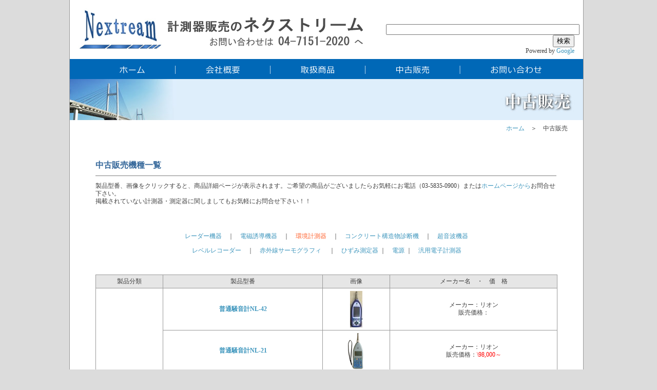

--- FILE ---
content_type: text/html
request_url: http://nextream.co.jp/used03.html
body_size: 10983
content:
<!DOCTYPE html PUBLIC "-//W3C//DTD XHTML 1.0 Transitional//EN" "http://www.w3.org/TR/xhtml1/DTD/xhtml1-transitional.dtd">
<html xmlns="http://www.w3.org/1999/xhtml">
<head>
	<meta http-equiv="Content-Type" content="text/html; charset=shift_jis" />
	<meta http-equiv="Content-Script-Type" content="text/javascript" />
	<meta http-equiv="Content-Language" content="ja" />
	<META http-equiv="Content-Style-Type" content="text/css">
	
    <meta name="keywords" content="有限会社ネクストリーム,コンクリート,非破壊検査機器,エルソニック,ESI/P-10,エルソニックⅡ,ESI/P-20,超音波法,NETIS,KT-110014-A,レーダー法,電磁誘導法,ガス検知器,ガス警報器,新コスモス電機株式会社,風速計,太陽光,I-V400,ハンディサーチ,NJJ-105,流量計,UFP-20,騒音計,NL-42,NL-52,フィルム・バッジ"> 

<link href="next.css" rel="stylesheet" type="text/css">
<title>:::　計測機器販売・中古販売のネクストリーム　:::</title>

	<!-- ここから外部JavaScriptファイルの読込定義 --> 
	<script type="text/javascript" src="js/flash_check.js"></script>
	<script type="text/javascript" src="js/flash.js"></script>
	<!-- ここまで外部JavaScriptファイルの読込定義 --> 
    
</head>

<body background="#FFFFFF">
<table width="1000" border="0" align="center" cellpadding="0" cellspacing="0" bgcolor="#FFFFFF">
  <tr>
<td width="1" rowspan="9" bgcolor="#999999"><img src="images/spacer.gif" width="1" height="1" /></td><td>
<table width="100%" border="0" cellpadding="5">
  <tr>
    <td width="600"><a href="http://www.nextream.co.jp/"><img src="images/title_img3.gif" alt="" width="576" height="100" border="0"/></a></td>
    <td align="right" valign="bottom" class="ft12b">
    	<form action="http://www.google.co.jp/search" method="get" target="_blank">
	    <input type="hidden" name="as_occt" value="any">
	    <input type="hidden" name="as_sitesearch" value="http://www.nextream.co.jp/">
	    <input type="hidden" name="num" value="10">
	    <input type="text" size="45" name="as_q">
	    <input type="submit" name="btnG" value="検索"><img src="images/spacer.gif" width="10">
	    <br>Powered by <a href="http://www.google.co.jp/" target="_blank"> Google</a><img src="images/spacer.gif" width="10">
	    </form>	
    
    </td>
  </tr>
</table>


</td>
<td width="1" rowspan="9" bgcolor="#999999"><img src="images/spacer.gif" width="1" height="1" /></td>
  </tr>
     <tr>
     <td><img src=images/menu_img.gif width="1000" height="40" border="0"  usemap="#Map"/></td>
   </tr>
   <tr>
    <td><img src="images/used_title.jpg" width="1000" height="80" /></td>
   </tr>

   <tr>
     <td align="right" class="ft12"><img src="images/spacer.gif" width="1" height="20" /><a href="index.html">ホーム</a>　＞　中古販売<img src="images/spacer.gif" width="30" height="1" /></td>
   </tr>
   <tr>
     <td align="center" valign="top" class="ft12"><p>&nbsp;</p>
       <table width="900" border="0" align="center" cellpadding="0" cellspacing="0">
       <tr>
         <td width="900" height="40" align="left" bgcolor="#FFFFFF" class="mi">中古販売機種一覧</td>
       </tr>
       <tr>
         <td align="left" bgcolor="#FFFFFF"><img src="images/line.gif" width="898" height="1" /></td>
       </tr>
       <tr>
         <td align="left" bgcolor="#FFFFFF"><p class="ft12b">製品型番、画像をクリックすると、商品詳細ページが表示されます。ご希望の商品がございましたらお気軽にお電話（03-5835-0900）または<a href="contact/index.html">ホームページから</a>お問合せ下さい。<br />掲載されていない計測器・測定器に関しましてもお気軽にお問合せ下さい！！</p></td>
       </tr>
       <tr>
         <td align="center" bgcolor="#FFFFFF"><p class="ft12b">&nbsp;</p>
          <p><a href="used01.html" class="ft12b">レーダー機器</a>　｜　<a href="used02.html" class="ft12b">電磁誘導機器</a>　｜　<span class="ft12_or">環境計測器</span>　｜　<a href="used04.html" class="ft12b">コンクリート構造物診断機</a>　｜　<a href="used05.html" class="ft12b">超音波機器</a></p>
          <p><a href="used06.html" class="ft12b">レベルレコーダー　</a>｜　<a href="used07.html" class="ft12b">赤外線サーモグラフィ</a> 　｜　<a href="used08.html">ひずみ測定器</a> ｜　<a href="used09.html">電源</a><span class="ft12b"><a href="used09.html"></a> ｜　<a href="used10.html">汎用電子計測器</a></span></p>
          <p>&nbsp;</p></td>
       </tr>
       <tr>
         <td align="left" bgcolor="#999999"><table width="100%" border="0" cellpadding="5" cellspacing="1">
           <tr>
             <td width="120" align="center" valign="middle" bgcolor="#E6E6E6">製品分類</td>
             <td width="300" align="center" valign="middle" bgcolor="#E6E6E6" class="ft12b">製品型番</td>
             <td width="120" align="center" valign="middle" bgcolor="#E6E6E6" class="ft12b">画像</td>
             <td align="center" valign="middle" bgcolor="#E6E6E6" class="ft12b">メーカー名　・　価　格</td>
           </tr>
           <tr>
             <td width="120" rowspan="9" align="center" valign="middle" bgcolor="#FFFFFF" class="ft12b">環境計測器</td>
             <td align="center" valign="middle" bgcolor="#FFFFFF" class="ft12c"><a href="used/nl-42-used.php" target="_blank">普通騒音計NL-42</a></td>
             <td align="center" valign="middle" bgcolor="#FFFFFF"><a href="used/nl-42-used.php" target="_blank"><img src="used/images/nl-42-img1_s.jpg" alt="" width="24" height="71" border="0" /></a></td>
             <td align="center" valign="middle" bgcolor="#FFFFFF" class="ft12b">メーカー：リオン<br />
               販売価格：</td>
             </tr>
           <tr>
             <td align="center" valign="middle" bgcolor="#FFFFFF" class="ft12c"><a href="used/nl-21.php" target="_blank">普通騒音計NL-21</a></td>
             <td align="center" valign="middle" bgcolor="#FFFFFF"><a href="used/nl-21.php" target="_blank"><img src="used/images/nl-21-img1_s.jpg" width="33" height="70" border="0" /></a></td>
             <td align="center" valign="middle" bgcolor="#FFFFFF" class="ft12b">メーカー：リオン<br />
               販売価格：<font color="#FF0000">\98,000～</font></td>
           </tr>
           <tr>
             <td align="center" valign="middle" bgcolor="#FFFFFF" class="ft12c"><a href="used/nl-22.php" target="_blank">普通騒音計NL-22</a></td>
             <td align="center" valign="middle" bgcolor="#FFFFFF"><a href="used/nl-22.php" target="_blank"><img src="used/images/nl-22-img1_s.jpg" width="53" height="70" border="0" /></a></td>
             <td align="center" valign="middle" bgcolor="#FFFFFF" class="ft12b">メーカー：リオン<br />
               販売価格：<font color="#FF0000">\120,000～</font></td>
           </tr>
           <tr>
             <td width="300" align="center" valign="middle" bgcolor="#FFFFFF" class="ft12c"><a href="used/na-28.php" target="_blank">精密騒音計NA-28</a></td>
             <td width="120" align="center" valign="middle" bgcolor="#FFFFFF"><a href="used/na-28.php" target="_blank"><img src="used/images/na-28-img1_s.jpg" width="80" height="70" border="0" /></a></td>
             <td align="center" valign="middle" bgcolor="#FFFFFF" class="ft12b">メーカー：リオン<br />
               販売価格：<font color="#FF0000">\400,000～</font></td>
           </tr>
           <tr>
             <td align="center" valign="middle" bgcolor="#FFFFFF" class="ft12c"><a href="used/na-18a.php" target="_blank">低周波音レベル計NA-18A</a></td>
             <td align="center" valign="middle" bgcolor="#FFFFFF"><a href="used/na-18a.php" target="_blank"><img src="used/images/na-18a-img1_s.jpg" width="64" height="70" border="0" /></a></td>
             <td align="center" valign="middle" bgcolor="#FFFFFF" class="ft12b">メーカー：リオン<br />
販売価格：<font color="#FF0000">\250,000～</font></td>
           </tr>
           <tr>
             <td align="center" valign="middle" bgcolor="#FFFFFF" class="ft12c"><a href="used/vm-53a.php" target="_blank">振動レベル計VM-53A</a></td>
             <td align="center" valign="middle" bgcolor="#FFFFFF"><a href="used/vm-53a.php" target="_blank"><img src="used/images/vm53a-img1_s.jpg" width="60" height="48" border="0" /></a></td>
             <td align="center" valign="middle" bgcolor="#FFFFFF" class="ft12b">メーカー：リオン<br />
販売価格：<font color="#FF0000">\180,000～</font></td>
           </tr>
           <tr>
             <td align="center" valign="middle" bgcolor="#FFFFFF" class="ft12c"><a href="used/climomaster-6531.php" target="_blank">熱式風速計6531</a></td>
             <td align="center" valign="middle" bgcolor="#FFFFFF"><a href="used/climomaster-6531.php" target="_blank"><img src="used/images/climomaster-6531-img1._sjpg.jpg" width="100" height="100" border="0" /></a></td>
             <td align="center" valign="middle" bgcolor="#FFFFFF" class="ft12b">メーカー：日本カノマックス<br />
販売価格：<font color="#FF0000">\110,000～</font></td>
           </tr>
           <tr>
             <td align="center" valign="middle" bgcolor="#FFFFFF" class="ft12c"><a href="used/wbgt-113.php" target="_blank">熱中症指標計 WBGT-113</a></td>
             <td align="center" valign="middle" bgcolor="#FFFFFF"><a href="used/wbgt-113.php" target="_blank"><img src="used/images/wbgt-113-img1_s.jpg" alt="熱中症指標計　WBGT-113　中古" width="20" height="77" border="0" /></a></td>
             <td align="center" valign="middle" bgcolor="#FFFFFF" class="ft12b">メーカー：京都電子工業<br />
               販売価格：<font color="#FF0000">\30,000～</font></td>
             </tr>
           <tr>
             <td align="center" valign="middle" bgcolor="#FFFFFF" class="ft12c"><a href="used/wbgt-113.php" target="_blank"><span class="ft12b"><a href="used/f1k.php" class="ft12b"></a><a href="used/f-1k.php" target="_blank">繊維状粒子自動測定機 F-1K</a></td>
             <td align="center" valign="middle" bgcolor="#FFFFFF"><a href="used/f-1k.php" target="_blank"><img src="used/images/f1k-img1_s.jpg" alt="" width="87" height="59" border="0" /></a></td>
             <td align="center" valign="middle" bgcolor="#FFFFFF" class="ft12b">メーカー：柴田科学<br /></td>
           </tr>
         </table></td>
       </tr>
     </table> 	<p><br>
       </p>
     <p>&nbsp;</p>
     <p><br>
     </p></td>
  </tr>
   <tr>
     <td align="left" class="ft12"><img src="images/spacer.gif" width="1" height="20" /></td>
   </tr>
   <tr>
     <td align="right" class="ft12"><a href="sitemap.html">サイトマップ</a>　｜　<a href="contact/privacy.html">プライバシーポリシー</a><img src="images/spacer.gif" width="10" height="1" /></td>
   </tr>

   <tr>
     <td><br /><img src="images/line.gif" width="1000" height="1" /></td>
   </tr>
   <tr>
     <td align="center"><p><img src="images/copry.gif" /></p>
     <p>&nbsp;</p></td>
   </tr>
</table>
<map name="Map" id="Map"><area shape="rect" coords="763,3,989,34" href="contact/index.html" /><area shape="rect" coords="578,4,757,34" href="used.html" /><area shape="rect" coords="393,4,572,34" href="products.html" /><area shape="rect" coords="208,4,387,34" href="about/index.html" />
  <area shape="rect" coords="12,4,203,34" href="index.html" />
</map>

</body>
</html>


--- FILE ---
content_type: text/css
request_url: http://nextream.co.jp/next.css
body_size: 1979
content:
/*縲蝓ｺ譛ｬ險ｭ螳壹*/BODY {
	background-color:#dcdcdc;
	color: #404040;
	margin-top: 0px;
	margin-left: 0px;
	margin-bottom: 0px;
	font-family:"�ｭ�ｳ �ｰ繧ｴ繧ｷ繝�け", Osaka, "繝偵Λ繧ｮ繝手ｧ偵ざ Pro W3";
	font-size:10px;

	
	
}A:LINK {
	COLOR: #3e96bd;
}				/*縲繝ｪ繝ｳ繧ｯ濶ｲ縲*/
A:VISITED {
	COLOR: #3e96bd;
}		/*縲縺吶〒縺ｫ隕九◆繝ｪ繝ｳ繧ｯ縲*/
A:HOVER {
	COLOR: #F63;
}		/*縲繧ｫ繝ｼ繧ｽ繝ｫ縺御ｸ翫↓縺ゅｋ譎ゅ�繝ｪ繝ｳ繧ｯ縲*/
A:LINK, A:VISITED, A:ACTIVE { text-decoration: none ;}		/*縲譁�ｭ苓｣�｣ｾ辟｡縺励*/


.ft20 {
	font-size: 20px;
	line-height: 130%;
	color: #404040;
}


.ft14 {
	font-size: 14px;
	line-height: 130%;
	color: #404040;
}

.ft10 {
	font-size: 10px;
	line-height: 130%;
	color: #404040;
}

.ft11 {
	font-size: 11px;
	line-height: 130%;
	color: #404040;
}



.ft12 {
	font-size: 12px;
	line-height: 130%;
	color: #404040;
}

.ft12b {
	font-size: 12px;
	/* [disabled]line-height: 160%; */
	color: #404040;
}

.ft12c {
	font-size: 12px;
	line-height: 160%;
	color: #404040;
	font-weight: bold;
}

.ft12_or {
	font-size: 12px;
	line-height: 150%;
	color: #ff6633;
}

.ft12red {
	font-size: 12px;
	line-height: 130%;
	color: #FF0000;
}

.ft14_or {
	font-size: 14px;
	line-height: 150%;
	color: #ff6633;
}

.ft14_magenta {
	font-size: 14px;
	line-height: 150%;
	color: #dd105d;
}

.ft16_magenta {
	font-size: 16px;
	line-height: 150%;
	color: #dd105d;
}

.ft12_bl {
	font-size: 12px;
	line-height: 150%;
	color: #000066;
}




.mi {
	font-size: 16px;
	font-weight: bold;
	color: #336699;
	padding-top: 5px;
}

.ft14red {
	font-size: 14px;
	line-height: 130%;
	color: #FF0000;
}


.ft14_en_ff {
	font-family: Geneva, Arial, Helvetica, sans-serif;
	font-weight: bold;
	color: #FFFFFF;
	font-size: 14px;
}

.ft14_en_40 {
	font-family: Geneva, Arial, Helvetica, sans-serif;
	font-weight: bold;
	color: #404040;
	font-size: 14px;

}
.ft12_ff {color: #FFFFFF; line-height: 130%; font-size: 12px; font-weight: bold;}

ul {
list-style-image: url(images/point.gif);
}


--- FILE ---
content_type: application/javascript
request_url: http://nextream.co.jp/js/flash.js
body_size: 9239
content:
function getObjectTagFlash(strFlashName, intWidth,intHeight,strConfigName,strBgcolor,intCache,intQty,strOption) {
	var strFlashVars;
	var strBgcolor;
	var strQty;
	var ret;
	strFlashVars = 'stage_width=' + intWidth + '&amp;stage_height=' + intHeight;
	strQty = 'low';
	strBackground = '';
	ret = '';
	if (typeof(strConfigName) == 'string') {
		strFlashVars += '&amp;xmldata=' + escape(strConfigName);
	};
	if (typeof(intCache) == 'number') {
		if (strFlashVars != '') {
			strFlashVars += '&amp;cache_xml=' + intCache;
		} else {
			strFlashVars = 'cache_xml=' + intCache;
		};
	};
	if (typeof(strOption) == 'string') {
		if (strFlashVars != '') {
			strFlashVars += '&amp;' + strOption;
		} else {
			strFlashVars += strOption;
		};
	};
	if (typeof(strBgcolor) == 'string') {
		strBackground = strBgcolor;
	};
	if (typeof(intQty) == 'number') {
		if (intQty) {
			strQty = 'high';
		};
	};
	ret += '<object classid="clsid:D27CDB6E-AE6D-11cf-96B8-444553540000" ';
	ret += 'codebase="http://download.macromedia.com/pub/shockwave/cabs/flash/swflash.cab#version=6,0,29,0" '; 
	ret += 'width="'+intWidth+'" height="'+intHeight+'"> ';
	ret += '<param name=movie value="' + strFlashName + '"> ';
	if (strFlashVars != '') {
		ret += '<param name="flashvars" value="' + strFlashVars + '"> ';
	}
	if (strBackground != '') {
		ret += '<param name=bgcolor value="' + strBackground + '">';
	} else {
		ret += '<param name=wmode value="transparent">';
	};
	ret += '<param name=quality value=' + strQty + '> ';
	ret += '<param name=scale value="noscale"> ';
	ret += '<param name=salign value="TL"> ';
	ret += '<embed src="'+strFlashName+'" quality=' + strQty;
	ret += ' width="'+intWidth+'" height="'+intHeight+'" ';
	if (strBackground != '') {
		ret += ' bgcolor="' + strBackground + '" ';
	} else {
		ret += ' wmode="transparent" ';
	};
	if (strFlashVars != '') {
		ret += 'flashvars="' + strFlashVars + '" ';
	};
	ret += 'scale="noscale" ';
	ret += 'salign="TL" ';
	ret += 'type="application/x-shockwave-flash" pluginspage="http://www.macromedia.com/go/getflashplayer"><\/embed> ';
	ret += '<\/object> ';
	return ret;
};
function getPlugin(strImageName,intWidth,intHeight) {
	var ret;
		ret  = '<a href="http://www.macromedia.com/jp/shockwave/download/index.cgi?P1_Prod_Version=ShockwaveFlash">';
		ret += '<img src="'+ strImageName + '" alt="Get Flash Player" border="0">';
		ret += '<\/a>';
	return ret;
}
function getPluginWH(strImageName,intWidth,intHeight) {
	var ret;
		ret = '<img src="'+ strImageName + '" width="' + intWidth + '" height="' + intHeight + '" alt="Get Flash Player" border="0">';
	return ret;
}
function getPluginW(strImageName,intWidth,intHeight) {
	var ret;
		ret = '<img src="'+ strImageName + '" width="' + intWidth + '" alt="Get Flash Player" border="0">';
	return ret;
}
function getPluginH(strImageName,intWidth,intHeight) {
	var ret;
		ret = '<img src="'+ strImageName + '" height="' + intHeight + '" alt="Get Flash Player" border="0">';
	return ret;
}
function getPluginText(strImageName,intWidth,intHeight) {
	var ret;
		ret  = '<img src="'+ strImageName + '" width="' + intWidth + '" height="' + intHeight + '" alt="Get Flash Player" border="0">';
		ret += '<table><tr><td bgcolor="#FFCC00"><p><font color="#333333"><a href="http://www.macromedia.com/jp/shockwave/download/index.cgi?P1_Prod_Version=ShockwaveFlash">CLICK HERE<\/a> TO DOWNLOAD MACROMEDIA FLASH PLAYER NOW.<\/font><\/p><\/td><\/tr><\/table>';
	return ret;
}
function openFPE(strFlashName,strImageName,intWidth,intHeight,strConfigName,strBgcolor,intCache,intQty) {
	var nQ = 1;
	if (typeof(intQty) == 'number') {
		nQ = intQty;
	}
	if ( MM_FlashCanPlay ) {
		document.write(getObjectTagFlash(strFlashName, intWidth,intHeight,strConfigName,strBgcolor,intCache,nQ));
	} else{
		document.write(getPlugin(strImageName,intWidth,intHeight));
	}
};
function getObjectTagEasyFPE(strFlashName, strImageName, intWidth,intHeight,strBgcolor,intMax,intEtype,intEtime,intStime,strPrefix) {
	var strOption;
	strOption = "";
	if (typeof(intMax) == 'number') { strOption += "image_max=" + intMax };
	if (typeof(intEtype) == 'number') {strOption += "&amp;effect_type=" + intEtype };
	if (typeof(intEtime) == 'number') {strOption += "&amp;effect_time=" + intEtime };
	if (typeof(intStime) == 'number') {strOption += "&amp;stop_time=" + intStime };
	if (typeof(strPrefix) == 'string') {strOption += "&amp;prefix=" + escape(strPrefix) + "" };

	if ( MM_FlashCanPlay ) {
		return getObjectTagFlash(strFlashName, intWidth,intHeight,"none",strBgcolor,0,1,strOption);
	} else{
		return getPlugin(strImageName,intWidth,intHeight);
	}
};
function easyFPE(strFlashName, strImageName, intWidth,intHeight,strBgcolor,intMax,intEtype,intEtime,intStime,strPrefix) {
	document.write(getObjectTagEasyFPE(strFlashName,strImageName,intWidth,intHeight,strBgcolor,intMax,intEtype,intEtime,intStime,strPrefix));
};
function openFBE(strFlashName,strImageName,intWidth,intHeight,strConfigName,strBgcolor,intCache,intQty) {
	if ( MM_FlashCanPlay ) {
		document.write(getObjectTagFlash(strFlashName, intWidth,intHeight,strConfigName,strBgcolor,intCache,intQty));
	} else{
		document.write(getPlugin(strImageName,intWidth,intHeight));
	}
};
function getObjectTagEasyFBE(strFlashName, strImageName, intWidth, intHeight, strBgcolor, intOver_effect,intOver_time, intCol_max, intRow_max, strButton_normal, strButton_over, intPadding, intScope) {
	var strOption;
	strOption = "";
	if (typeof(intOver_effect) == 'number') { strOption += "over_effect=" + intOver_effect };
	if (typeof(intOver_time) == 'number') { strOption += "&over_time=" + intOver_time };
	if (typeof(intCol_max) == 'number') {strOption += "&col_max=" + intCol_max };
	if (typeof(intRow_max) == 'number') {strOption += "&row_max=" + intRow_max };
	if (typeof(intPadding) == 'number') {strOption += "&padding=" + intPadding };
	if (typeof(intScope) == 'number') {strOption += "&scope=" + intScope };
	if (typeof(strButton_normal) == 'string') {strOption += "&button_normal=" + escape(strButton_normal) + "" };
	if (typeof(strButton_over) == 'string') {strOption += "&button_over=" + escape(strButton_over) + "" };

	if ( MM_FlashCanPlay ) {
		return getObjectTagFlash(strFlashName, intWidth,intHeight,"none",strBgcolor,0,0,strOption);
	} else{
		return getPlugin(strImageName,intWidth,intHeight);
	}
};
function easyFBE(strFlashName, strImageName, intWidth,intHeight,strBgcolor,intOver_effect,intOver_time, intCol_max, intRow_max, strButton_normal, strButton_over, intPadding, intScope) {
	document.write(getObjectTagEasyFBE(strFlashName,strImageName,intWidth,intHeight,strBgcolor,intOver_effect,intOver_time, intCol_max, intRow_max, strButton_normal, strButton_over, intPadding, intScope));
};
function openFZE(strFlashName,strImageName,intWidth,intHeight,strConfigName,strBgcolor,intCache,intQty) {
	if ( MM_FlashCanPlay ) {
		document.write(getObjectTagFlash(strFlashName, intWidth,intHeight,strConfigName,strBgcolor,intCache,intQty));
	} else{
		document.write(getPlugin(strImageName,intWidth,intHeight));
	}
};
function getObjectTagEasyFZE(strFlashName, strImageName, intWidth,intHeight,strBgcolor,intZoom_effect,intZoom_time,strImage, strPreview,strNavi,intZoom_fade,intView_mode,intOpe_mode,intNavi_mode,intNavi_effect,intNavi_time,intZoom_mode) {
	var strOption;
	strOption = "";
	if (typeof(intZoom_effect) == 'number') { strOption += "zoom_effect=" + intZoom_effect };
	if (typeof(intZoom_time) == 'number') { strOption += "&zoom_time=" + intZoom_time };
	if (typeof(strImage) == 'string') {strOption += "&zoom_url=" + escape(strImage) + "" };
	if (typeof(strPreview) == 'string') {strOption += "&preview_url=" + escape(strPreview) + "" };
	if (typeof(strNavi) == 'string') {strOption += "&navi_url=" + escape(strNavi) + "" };
	if (typeof(intZoom_fade) == 'number') { strOption += "&zoom_fade=" + intZoom_fade };
	if (typeof(intView_mode) == 'number') {strOption += "&view_mode=" + intView_mode };
	if (typeof(intZoom_mode) == 'number') {strOption += "&zoom_mode=" + intZoom_mode };
	if (typeof(intOpe_mode) == 'number') {strOption += "&operation_mode=" + intOpe_mode };
	if (typeof(intNavi_mode) == 'number') {strOption += "&navi_mode=" + intNavi_mode };
	if (typeof(intNavi_effect) == 'number') { strOption += "&navi_effect=" + intNavi_effect };
	if (typeof(intNavi_time) == 'number') { strOption += "&navi_time=" + intNavi_time };

	if ( MM_FlashCanPlay ) {
		return getObjectTagFlash(strFlashName, intWidth,intHeight,"none",strBgcolor,0,0,strOption);
	} else{
		if (typeof(intView_mode) == 'number') {
			if (intView_mode == 1) {
				return getPluginW(strImageName,intWidth,intHeight);
			} else if (intView_mode == 2) {
				return getPluginH(strImageName,intWidth,intHeight);
			}
		}
		return getPluginWH(strImageName,intWidth,intHeight);
	}
};
function easyFZE(strFlashName, strImageName, intWidth,intHeight,strBgcolor,intZoom_effect,intZoom_time,strImage, strPreview,strNavi,intZoom_fade,intView_mode,intOpe_mode,intNavi_mode,intNavi_effect,intNavi_time,intZoom_mode) {
	document.write(getObjectTagEasyFZE(strFlashName,strImageName,intWidth,intHeight,strBgcolor,intZoom_effect,intZoom_time,strImage, strPreview,strNavi,intZoom_fade,intView_mode,intOpe_mode,intNavi_mode,intNavi_effect,intNavi_time,intZoom_mode));
};
